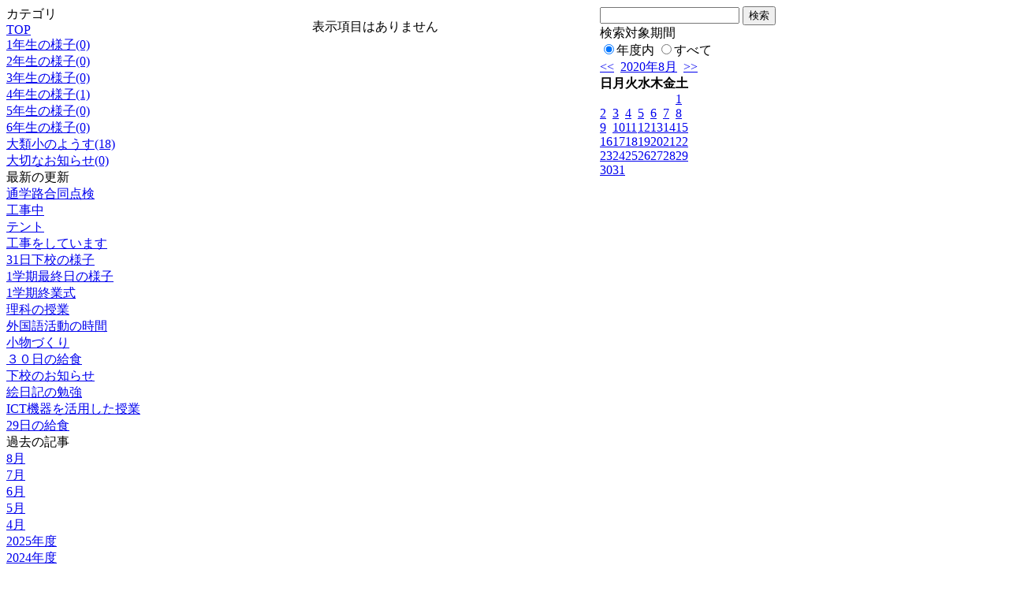

--- FILE ---
content_type: text/html; charset=EUC-JP
request_url: http://swa.city.takasaki.gunma.jp/weblog/index.php?id=118&type=2&category_id=3428&date=20200805&optiondate=202005
body_size: 18816
content:
<!DOCTYPE html PUBLIC "-//W3C//DTD XHTML 1.0 Transitional//EN" "http://www.w3.org/TR/xhtml1/DTD/xhtml1-transitional.dtd">
<html>
<head>
<meta http-equiv="Content-Type" content="text/html; charset=EUC-JP">
<meta http-equiv="Content-Style-Type" content="text/css">
<link rel="stylesheet" href="/weblog/css/type_046/import.css" type="text/css">
<title>ページタイトル</title>
<style type="text/css">
<!--
    #block_title {
        background-image: url("/weblog/data/118/title.gif");
        background-repeat: no-repeat;
    }
-->
</style>
<script type="text/javascript" src="/weblog/css/type_046/navi.js"></script>
<link rel="alternate" type="application/rss+xml" title="RSS" href="http://swa.city.takasaki.gunma.jp/weblog/rss2.php?id=118" />
<script type="text/javascript">
//<![CDATA[
var ENV={school_id:'118'};
//]]>
</script>
<script type="text/javascript" src="/swas/js/yui/yahoo/yahoo-min.js" charset="utf-8"></script>
<script type="text/javascript" src="/swas/js/yui/dom/dom-min.js" charset="utf-8"></script>
<script type="text/javascript" src="/swas/js/yui/event/event-min.js" charset="utf-8"></script>
<script type="text/javascript" src="/swas/js/yui/connection/connection-min.js" charset="utf-8"></script>
<script type="text/javascript" src="/swas/js/swa/SWAIineManager-min.js"></script>

<script type="text/javascript">
//<![CDATA[
var writeNewEntryImage;
(function(){
	function getval(name){
		var cs=document.cookie.split(/;\s*/);
		for(var i=0; i<cs.length; i++) {
			var nv=cs[i].split('=');
			if(nv[0]==name)return decodeURIComponent(nv[1]);
		}
		return false;
	}
	function setval(name,val,days){
		var str = name+'='+encodeURIComponent(val) +';path=/;';
		if (days) {
			var d=new Date();
			d.setTime(d.getTime + days*3600*24*1000);
			str += 'expires='+ d.toGMTString() +';';
		}
		document.cookie = str;
	}
	function toInt(s){
		if(!s)return false;
		var n=parseInt(s);
		if(isNaN(n))n=false;
		return n;
	}
	var ftime=toInt(getval('AccessTime')), ltime=toInt(getval('PreAccessTime'));
	var now=new Date();
	now=Math.floor(now.getTime()/1000);
	if(!ftime) {
		if(ltime) ftime=ltime;
		else ftime = now;
		setval('AccessTime', ftime);
	}
	setval('PreAccessTime',now,14);
	writeNewEntryImage = function(pubsec,w,h) {
		if (!pubsec || pubsec>=ftime) {
			var tag = '<img src="/weblog/css/type_046/image/icon_000.gif"';
			if(w) tag += ' width="'+ w +'"';
			if(h) tag += ' height="'+ h +'"';
			tag += ' align="absmiddle"';
			tag += ' alt="新着"';
			tag += ' /> ';
			document.write(tag);
		}
	};
})();
function tglelm(elm, swt) {
	if (typeof elm == "string") elm = document.getElementById(elm);
	var toExpand = elm.style.display != "block";
	elm.style.display = toExpand? "block" : "none";
	if (swt) {
		if (typeof swt == "string") swt = document.getElementById(swt);
		var cn = toExpand? "expand" : "collapse";
		if (tglelm.reClass.test(swt.className)) {
			swt.className = swt.className.replace(tglelm.reClass, cn);
		} else {
			swt.className = swt.className +" "+ cn;
		}
	}
}
tglelm.reClass = /\b(collapse|expand)\b/;

//]]>
</script>

</head>

<body>
<div id="block_whole">


<!--■block_header-->
<!--
<div id="block_header">
<div id="block_title">
<table width="100%" border="0" cellspacing="0" cellpadding="0">
<tr valign="top">
<td rowspan="2" id="block_headerLeft"><img src="image/space.gif" width="620" height="80" border="0"></td>
<td id="block_update">最新更新日：2026/01/15</td>
</tr>
<tr valign="bottom">
<td id="block_counter">本日：<img src="/weblog/count_up.php?id=118" alt="count up" width="1" height="1" style="border:none;" />1
<br>
総数：1623</td>
</tr></table>
</div>
</div>
-->
<!--■block_header end-->


<!--■Block_mess-->
<div id="block_mess"><font style="font-size:16px;"></font>
</div>
<!--■Block_mess end-->


<!--■block_main-->
<div id="block_main">
<table width="100%" border="0" cellspacing="0" cellpadding="0">
<tr valign="top">


<!--●Block_left-->
<td id="block_left">


<!-- カテゴリ -->
<div class="group_sidemenu">
<div class="sidemenu_0">
<div class="menu_title">カテゴリ</div>
<div class="divmenuitem">
  <a class="menu" href="index.php?id=118&amp;date=20200805&amp;optiondate=202005">TOP</a>
</div>
<div class="divmenuitem">
  <a class="menu" href="index.php?id=118&amp;type=2&amp;date=20200805&amp;optiondate=202005&amp;category_id=3427">1年生の様子(0)</a>
</div>
<div class="divmenuitem">
  <a class="menu menu_selected" href="index.php?id=118&amp;type=2&amp;date=20200805&amp;optiondate=202005&amp;category_id=3428">2年生の様子(0)</a>
</div>
<div class="divmenuitem">
  <a class="menu" href="index.php?id=118&amp;type=2&amp;date=20200805&amp;optiondate=202005&amp;category_id=3429">3年生の様子(0)</a>
</div>
<div class="divmenuitem">
  <a class="menu" href="index.php?id=118&amp;type=2&amp;date=20200805&amp;optiondate=202005&amp;category_id=3430">4年生の様子(1)</a>
</div>
<div class="divmenuitem">
  <a class="menu" href="index.php?id=118&amp;type=2&amp;date=20200805&amp;optiondate=202005&amp;category_id=3431">5年生の様子(0)</a>
</div>
<div class="divmenuitem">
  <a class="menu" href="index.php?id=118&amp;type=2&amp;date=20200805&amp;optiondate=202005&amp;category_id=3432">6年生の様子(0)</a>
</div>
<div class="divmenuitem">
  <a class="menu" href="index.php?id=118&amp;type=2&amp;date=20200805&amp;optiondate=202005&amp;category_id=3433">大類小のようす(18)</a>
</div>
<div class="divmenuitem">
  <a class="menu" href="index.php?id=118&amp;type=2&amp;date=20200805&amp;optiondate=202005&amp;category_id=3758">大切なお知らせ(0)</a>
</div>

</div>
</div>

<!-- 最新の更新 -->
<div class="group_sidemenu">
<div class="sidemenu_1">
<div class="menu_title">最新の更新</div>
<div class="divmenuitem">
  <a class="menu" href="/weblog/index.php?id=118&amp;type=1&amp;column_id=202900&amp;category_id=3433&amp;date=20200805"><script type="text/javascript">writeNewEntryImage(1596614770,null,null,'absmiddle')</script>通学路合同点検</a>
</div>
<div class="divmenuitem">
  <a class="menu" href="/weblog/index.php?id=118&amp;type=1&amp;column_id=202898&amp;category_id=3433&amp;date=20200805"><script type="text/javascript">writeNewEntryImage(1596614127,null,null,'absmiddle')</script>工事中</a>
</div>
<div class="divmenuitem">
  <a class="menu" href="/weblog/index.php?id=118&amp;type=1&amp;column_id=202853&amp;category_id=3433&amp;date=20200805"><script type="text/javascript">writeNewEntryImage(1596519139,null,null,'absmiddle')</script>テント</a>
</div>
<div class="divmenuitem">
  <a class="menu" href="/weblog/index.php?id=118&amp;type=1&amp;column_id=202788&amp;category_id=3433&amp;date=20200805"><script type="text/javascript">writeNewEntryImage(1596426479,null,null,'absmiddle')</script>工事をしています</a>
</div>
<div class="divmenuitem">
  <a class="menu" href="/weblog/index.php?id=118&amp;type=1&amp;column_id=202743&amp;category_id=3433&amp;date=20200805"><script type="text/javascript">writeNewEntryImage(1596180756,null,null,'absmiddle')</script>31日下校の様子</a>
</div>
<div class="divmenuitem">
  <a class="menu" href="/weblog/index.php?id=118&amp;type=1&amp;column_id=202739&amp;category_id=3433&amp;date=20200805"><script type="text/javascript">writeNewEntryImage(1596179749,null,null,'absmiddle')</script>1学期最終日の様子</a>
</div>
<div class="divmenuitem">
  <a class="menu" href="/weblog/index.php?id=118&amp;type=1&amp;column_id=202738&amp;category_id=3433&amp;date=20200805"><script type="text/javascript">writeNewEntryImage(1596179440,null,null,'absmiddle')</script>1学期終業式</a>
</div>
<div class="divmenuitem">
  <a class="menu" href="/weblog/index.php?id=118&amp;type=1&amp;column_id=202508&amp;category_id=3433&amp;date=20200805"><script type="text/javascript">writeNewEntryImage(1596085632,null,null,'absmiddle')</script>理科の授業</a>
</div>
<div class="divmenuitem">
  <a class="menu" href="/weblog/index.php?id=118&amp;type=1&amp;column_id=202499&amp;category_id=3430&amp;date=20200805"><script type="text/javascript">writeNewEntryImage(1596084708,null,null,'absmiddle')</script>外国語活動の時間</a>
</div>
<div class="divmenuitem">
  <a class="menu" href="/weblog/index.php?id=118&amp;type=1&amp;column_id=202495&amp;category_id=3433&amp;date=20200805"><script type="text/javascript">writeNewEntryImage(1596084465,null,null,'absmiddle')</script>小物づくり</a>
</div>
<div class="divmenuitem">
  <a class="menu" href="/weblog/index.php?id=118&amp;type=1&amp;column_id=202491&amp;category_id=3433&amp;date=20200805"><script type="text/javascript">writeNewEntryImage(1596083661,null,null,'absmiddle')</script>３０日の給食</a>
</div>
<div class="divmenuitem">
  <a class="menu" href="/weblog/index.php?id=118&amp;type=1&amp;column_id=202349&amp;category_id=3758&amp;date=20200805"><script type="text/javascript">writeNewEntryImage(1596005185,null,null,'absmiddle')</script>下校のお知らせ</a>
</div>
<div class="divmenuitem">
  <a class="menu" href="/weblog/index.php?id=118&amp;type=1&amp;column_id=202346&amp;category_id=3427&amp;date=20200805"><script type="text/javascript">writeNewEntryImage(1596004311,null,null,'absmiddle')</script>絵日記の勉強</a>
</div>
<div class="divmenuitem">
  <a class="menu" href="/weblog/index.php?id=118&amp;type=1&amp;column_id=202341&amp;category_id=3433&amp;date=20200805"><script type="text/javascript">writeNewEntryImage(1596003666,null,null,'absmiddle')</script>ICT機器を活用した授業</a>
</div>
<div class="divmenuitem">
  <a class="menu" href="/weblog/index.php?id=118&amp;type=1&amp;column_id=202339&amp;category_id=3433&amp;date=20200805"><script type="text/javascript">writeNewEntryImage(1596003310,null,null,'absmiddle')</script>29日の給食</a>
</div>

</div>
</div>

<!-- バックナンバー -->
<div class="group_sidemenu">
<div class="sidemenu_1">
<div class="menu_title">過去の記事</div>
<div class="divmenuitem">
  <a class="menu" href="/weblog/index.php?id=118&amp;type=2&amp;category_id=3428&amp;date=20200805&amp;optiondate=202008">8月</a>
</div>
<div class="divmenuitem">
  <a class="menu" href="/weblog/index.php?id=118&amp;type=2&amp;category_id=3428&amp;date=20200805&amp;optiondate=202007">7月</a>
</div>
<div class="divmenuitem">
  <a class="menu" href="/weblog/index.php?id=118&amp;type=2&amp;category_id=3428&amp;date=20200805&amp;optiondate=202006">6月</a>
</div>
<div class="divmenuitem">
  <a class="menu menu_selected" href="/weblog/index.php?id=118&amp;type=2&amp;category_id=3428&amp;date=20200805&amp;optiondate=202005">5月</a>
</div>
<div class="divmenuitem">
  <a class="menu" href="/weblog/index.php?id=118&amp;type=2&amp;category_id=3428&amp;date=20200805&amp;optiondate=202004">4月</a>
</div>
<div class="divmenuitem">
  <a class="menu" href="/weblog/index.php?id=118">2025年度</a>
</div>
<div class="divmenuitem">
  <a class="menu" href="/weblog/index.php?id=118&amp;date=20250331">2024年度</a>
</div>
<div class="divmenuitem">
  <a class="menu" href="/weblog/index.php?id=118&amp;date=20240331">2023年度</a>
</div>
<div class="divmenuitem">
  <a class="menu" href="/weblog/index.php?id=118&amp;date=20230331">2022年度</a>
</div>
<div class="divmenuitem">
  <a class="menu" href="/weblog/index.php?id=118&amp;date=20220331">2021年度</a>
</div>
<div class="divmenuitem">
  <a class="menu menu_selected" href="/weblog/index.php?id=118&amp;date=20210331">2020年度</a>
</div>
<div class="divmenuitem">
  <a class="menu" href="/weblog/index.php?id=118&amp;date=20200331">2019年度</a>
</div>
<div class="divmenuitem">
  <a class="menu" href="/weblog/index.php?id=118&amp;date=20190331">2018年度</a>
</div>
<div class="divmenuitem">
  <a class="menu" href="/weblog/index.php?id=118&amp;date=20180331">2017年度</a>
</div>
<div class="divmenuitem">
  <a class="menu" href="/weblog/index.php?id=118&amp;date=20170331">2016年度</a>
</div>
<div class="divmenuitem">
  <a class="menu" href="/weblog/index.php?id=118&amp;date=20160331">2015年度</a>
</div>
<div class="divmenuitem">
  <a class="menu" href="/weblog/index.php?id=118&amp;date=20150331">2014年度</a>
</div>

</div>
</div>

</td>
<!--●Block_middle-->
<td id="block_middle">

<!-- コラムブロック -->

<div class="blog-items">
<p>表示項目はありません</p>
</div>



<!-- コラムブロック end-->

</td>
<!--●Block_right-->
<td id="block_right">

<!-- 検索ボックス -->
<div id="group_search">
<form method="get" action="index.php">
<input type="hidden" name="id" value="118" />
<input type="hidden" name="type" value="7" />
<input type="hidden" name="date" value="20200805" />
<input type="text" name="search_word" value="" class="search_text" />
<input type="submit" value="検索" class="search_button" />
<div align="left" class="search_text">
検索対象期間<br />
<label><input type="radio" name="search_option" value="0" checked="checked" />年度内</label>
<label><input type="radio" name="search_option" value="1" />すべて</label>
</div>
</form>

</div>

<!-- カレンダー -->
<div class="group_calendar">
<div id="monthly">
<div id="monthly_header">
	<a href="/weblog/index.php?id=118&amp;date=20200705"><span class="navi">&lt;&lt;</span></a>
	&nbsp;<a href="/weblog/index.php?id=118">2020年8月</a>
	&nbsp;<a href="/weblog/index.php?id=118&amp;date=20200905"><span class="navi">&gt;&gt;</span></a>
</div>
<table id="monthly_calendar" summary="ブラウズ日選択カレンダー" border="0" cellpadding="0" cellspacing="0">
	<tr>
		<th><span class="sunday">日</span></th>
		<th>月</th>
		<th>火</th>
		<th>水</th>
		<th>木</th>
		<th>金</th>
		<th><span class="saturday">土</span></th>
	</tr>
	<tr>
		<td>　</td>
		<td>　</td>
		<td>　</td>
		<td>　</td>
		<td>　</td>
		<td>　</td>
		<td><a href="/weblog/index.php?id=118&amp;date=20200801"><span class="saturday">1</span></a></td>
	</tr>
	<tr>
		<td><a href="/weblog/index.php?id=118&amp;date=20200802"><span class="sunday">2</span></a></td>
		<td><a href="/weblog/index.php?id=118&amp;date=20200803">3</a></td>
		<td><a href="/weblog/index.php?id=118&amp;date=20200804">4</a></td>
		<td><a href="/weblog/index.php?id=118&amp;date=20200805"><span class="selected">5</span></a></td>
		<td><a href="/weblog/index.php?id=118&amp;date=20200806">6</a></td>
		<td><a href="/weblog/index.php?id=118&amp;date=20200807">7</a></td>
		<td><a href="/weblog/index.php?id=118&amp;date=20200808"><span class="saturday">8</span></a></td>
	</tr>
	<tr>
		<td><a href="/weblog/index.php?id=118&amp;date=20200809"><span class="sunday">9</span></a></td>
		<td><a href="/weblog/index.php?id=118&amp;date=20200810">10</a></td>
		<td><a href="/weblog/index.php?id=118&amp;date=20200811">11</a></td>
		<td><a href="/weblog/index.php?id=118&amp;date=20200812">12</a></td>
		<td><a href="/weblog/index.php?id=118&amp;date=20200813">13</a></td>
		<td><a href="/weblog/index.php?id=118&amp;date=20200814">14</a></td>
		<td><a href="/weblog/index.php?id=118&amp;date=20200815"><span class="saturday">15</span></a></td>
	</tr>
	<tr>
		<td><a href="/weblog/index.php?id=118&amp;date=20200816"><span class="sunday">16</span></a></td>
		<td><a href="/weblog/index.php?id=118&amp;date=20200817">17</a></td>
		<td><a href="/weblog/index.php?id=118&amp;date=20200818">18</a></td>
		<td><a href="/weblog/index.php?id=118&amp;date=20200819">19</a></td>
		<td><a href="/weblog/index.php?id=118&amp;date=20200820">20</a></td>
		<td><a href="/weblog/index.php?id=118&amp;date=20200821">21</a></td>
		<td><a href="/weblog/index.php?id=118&amp;date=20200822"><span class="saturday">22</span></a></td>
	</tr>
	<tr>
		<td><a href="/weblog/index.php?id=118&amp;date=20200823"><span class="sunday">23</span></a></td>
		<td><a href="/weblog/index.php?id=118&amp;date=20200824">24</a></td>
		<td><a href="/weblog/index.php?id=118&amp;date=20200825">25</a></td>
		<td><a href="/weblog/index.php?id=118&amp;date=20200826">26</a></td>
		<td><a href="/weblog/index.php?id=118&amp;date=20200827">27</a></td>
		<td><a href="/weblog/index.php?id=118&amp;date=20200828">28</a></td>
		<td><a href="/weblog/index.php?id=118&amp;date=20200829"><span class="saturday">29</span></a></td>
	</tr>
	<tr>
		<td><a href="/weblog/index.php?id=118&amp;date=20200830"><span class="sunday">30</span></a></td>
		<td><a href="/weblog/index.php?id=118&amp;date=20200831">31</a></td>
		<td>　</td>
		<td>　</td>
		<td>　</td>
		<td>　</td>
		<td>　</td>
	</tr>
</table>
</div>
</div>


<!-- 週間予定表 -->


<!-- 行事予定 -->
<!-- 表示しないよう修正2014.11.04
<div class="group_sidemenu">
<div class="sidemenu_2">
<div class="menu_title">行事予定</div>
<div class="divmenuitem">
  <a class="menu" href="index.php?id=118&amp;type=3&amp;date=20200805">月間行事予定</a>
</div>


<div class="divmenuitem">
  <a class="menu" href="index.php?id=118&amp;type=4&amp;date=20200805">年間行事予定</a>
</div>


</div>
</div>
-->

<!-- 配布文書 -->
<!-- 表示しないよう修正2014.11.04
<div class="group_sidemenu">
<div class="sidemenu_4">
<div class="menu_title">配布文書</div>
<h3>各種お知らせ</h3>
<div class="divmenuitem">
  <a class="menu" href="/weblog/files/118/doc/31911/426893.pdf" target="_blank"><script type="text/javascript">writeNewEntryImage(1588212118,null,null,'absmiddle')</script>家庭学習の手引き</a>
</div>
<h3>学校経営</h3>
<div class="divmenuitem">
  <a class="menu" href="/weblog/files/118/doc/31092/424727.pdf" target="_blank"><script type="text/javascript">writeNewEntryImage(1586932529,null,null,'absmiddle')</script>いじめ防止基本方針構想図</a>
</div>
<div class="divmenuitem">
  <a class="menu" href="/weblog/files/118/doc/27156/424724.pdf" target="_blank"><script type="text/javascript">writeNewEntryImage(1586932148,null,null,'absmiddle')</script>R２いじめ防止基本方針</a>
</div>
<h3>学校からのお知らせ・配布文書</h3>
<div class="divmenuitem">
  <a class="menu" href="/weblog/files/118/doc/34242/433005.pdf" target="_blank"><script type="text/javascript">writeNewEntryImage(1590660296,null,null,'absmiddle')</script>スクールゾーンについて</a>
</div>

</div>
</div>
-->

<!-- リンク -->
<!-- 表示しないよう修正2014.11.04

-->

<!-- 携帯サイト -->
<!-- 表示しないよう修正2014.11.04
<div class="group_sidemenu">
<div class="sidemenu_6">
<div class="menu_title"><a href="/weblog/index-i.php?id=118" target="_blank">携帯サイト</a></div>
<div class="qrcode"><img alt="/weblog/index-i.php?id=118" src="./data/118/qrcode.png" border="0" /></div>
</div>
</div>


-->

<!-- 学校連絡先 -->
<!-- <div id="group_address">
〒169-0075<br>
東京都高田馬場1-21-13<br>
<br>
TEL：03-5287-5061<br>
FAX：03-5287-5061<br>
<div class="mail"><a href="mailto:support@educom.co.jp">☆ご感想・ご意見をお寄せください<br></a></div>
</div> -->

</td>
</tr></table>
</div>
<!--■block_main end-->



<!--■block_footer-->
<!--
<div id="block_footer">Since 2008/04/17&nbsp;&nbsp;&copy;○○小学校 All Rights Reserved.</div>
-->
<!--■block_footer end-->


</div>
</body>
</html>